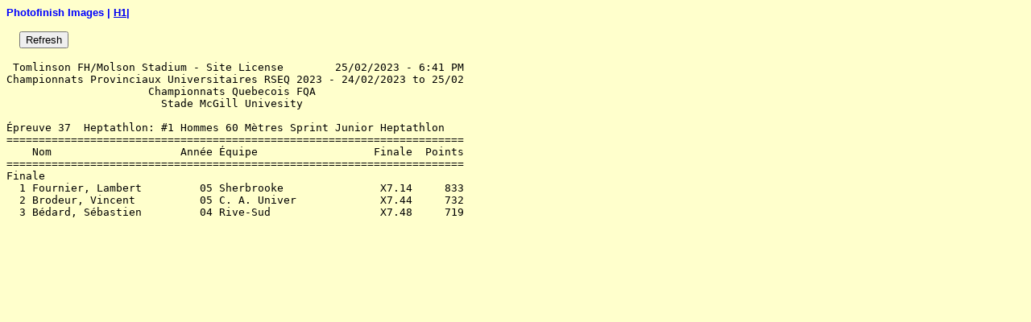

--- FILE ---
content_type: text/html
request_url: https://rsstiming.com/mcgill/230224/230224F03701.htm
body_size: 527
content:
<html>
<head>
<script language="JavaScript">
function myprint() {
window.parent.main.focus();
window.print();
}
</script>
</head>
<body bgcolor="#FFFFCC" text="#000000">
<body bgcolor=#FFFFCC>
<p><font face="Arial" size="2" color="Blue"><b>Photofinish Images |
<a href="pics/037-1-01.jpg" target=main>H1</a>|
</b></font>
<FORM>
&nbsp;&nbsp;&nbsp;&nbsp;<INPUT TYPE="button" onClick="history.go(0)" VALUE="Refresh">
</FORM>
<p>
<pre>
 Tomlinson FH/Molson Stadium - Site License        25/02/2023 - 6:41 PM
Championnats Provinciaux Universitaires RSEQ 2023 - 24/02/2023 to 25/02
                      Championnats Quebecois FQA                       
                        Stade McGill Univesity                         
 
�preuve 37  Heptathlon: #1 Hommes 60 M�tres Sprint Junior Heptathlon
=======================================================================
    Nom                    Ann�e �quipe                  Finale  Points
=======================================================================
Finale                                                                 
  1 Fournier, Lambert         05 Sherbrooke               X7.14     833
  2 Brodeur, Vincent          05 C. A. Univer             X7.44     732
  3 B�dard, S�bastien         04 Rive-Sud                 X7.48     719
</pre>
</p>
</body>
</html>
